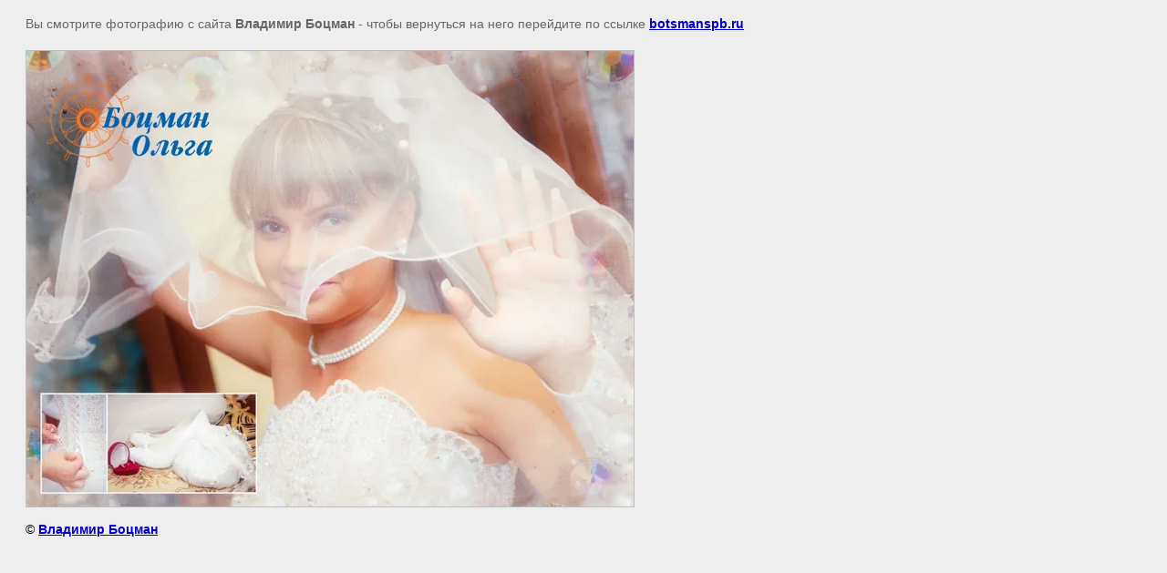

--- FILE ---
content_type: text/javascript
request_url: http://counter.megagroup.ru/2d8333bfa50fb62e8afb74bc805cbe1f.js?r=&s=1280*720*24&u=http%3A%2F%2Fbotsmanspb.ru%2Fsvadba_15_07_11%3Fview%3D388490201&t=%7C%20%D0%A4%D0%BE%D1%82%D0%BE%D1%81%D1%8A%D1%91%D0%BC%D0%BA%D0%B0%20%D0%92%D0%B0%D1%88%D0%B5%D0%B9%20%D1%81%D0%B2%D0%B0%D0%B4%D1%8C%D0%B1%D1%8B%20%D1%83%20%D1%81%D0%B2%D0%B0%D0%B4%D0%B5%D0%B1%D0%BD%D0%BE%D0%B3%D0%BE%20%D1%84%D0%BE%D1%82%D0%BE%D0%B3%D1%80%D0%B0%D1%84%D0%B0%20%D0%9E%D0%BB%D1%8C%D0%B3%D0%B8%20%D0%91%D0%BE%D1%86%D0%BC%D0%B0%D0%BD%20%D0%B2%20%D0%A1%D0%BF%D0%B1&fv=0,0&en=1&rld=0&fr=0&callback=_sntnl1768697299498&1768697299498
body_size: 198
content:
//:1
_sntnl1768697299498({date:"Sun, 18 Jan 2026 00:48:19 GMT", res:"1"})